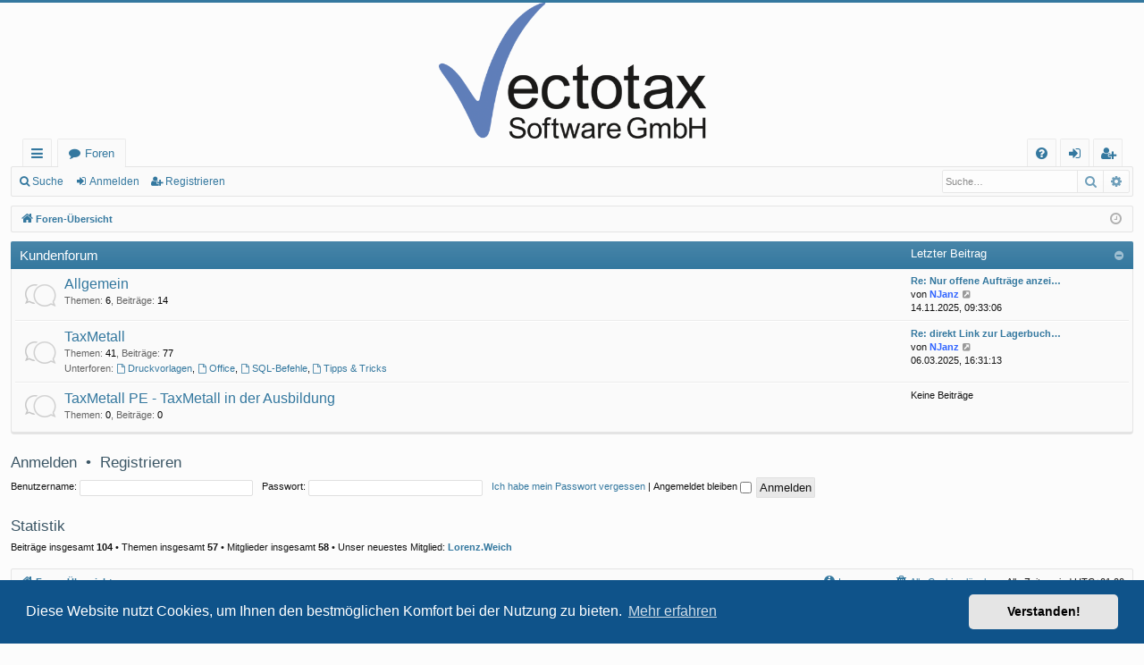

--- FILE ---
content_type: text/html; charset=UTF-8
request_url: https://forum.vectotax.de/index.php?sid=3e1504391e74b1b7d73a4051cf863661
body_size: 4539
content:
<!DOCTYPE html>
<html dir="ltr" lang="de">
<head>
<meta charset="utf-8" />
<meta http-equiv="X-UA-Compatible" content="IE=edge">
<meta name="viewport" content="width=device-width, initial-scale=1" />

<title>Vectotax Kundenforum - Foren-Übersicht</title>





	<link rel="canonical" href="https://forum.vectotax.de/">

<!--
	phpBB style name: basic
	Based on style:   prosilver
	Original author:  Arty ( https://www.artodia.com )
	Modified by: 	  MrGaby
-->


<link href="./assets/css/font-awesome.min.css?assets_version=85" rel="stylesheet">
<link href="./styles/vectotax/theme/stylesheet.css?assets_version=85" rel="stylesheet">



	<link href="./assets/cookieconsent/cookieconsent.min.css?assets_version=85" rel="stylesheet">

<!--[if lte IE 9]>
	<link href="./styles/vectotax/theme/tweaks.css?assets_version=85" rel="stylesheet">
<![endif]-->


<link href="./ext/crizzo/aboutus/styles/prosilver/theme/aboutus.css?assets_version=85" rel="stylesheet" media="screen">



</head>
<body id="phpbb" class="nojs notouch section-index ltr " data-online-text="Online">


	<a id="top" class="top-anchor" accesskey="t"></a>
	<div id="page-header" class="page-width">
		<div class="headerbar" role="banner">
					<div class="inner">

			<div id="site-description" class="site-description">
				<a id="logo" class="logo" href="./index.php?sid=e3aacdf876a1080c85b30b1356aeb58e" title="Foren-Übersicht">
					<img src="./styles/vectotax/theme/images/logo.png" data-src-hd="./styles/vectotax/theme/images/logo_hd.png" alt="Vectotax Kundenforum"/>
				</a>
				<p class="sitename">Vectotax Kundenforum</p>
				<p>Kundenforum der Vectotax Software GmbH</p>
				<p class="skiplink"><a href="#start_here">Zum Inhalt</a></p>
			</div>

																		
			</div>
					</div>


				


<div class="navbar tabbed not-static" role="navigation">
	<div class="inner page-width">
		<div class="nav-tabs" data-current-page="index">
			<ul class="leftside">
				<li id="quick-links" class="quick-links tab responsive-menu dropdown-container">
					<a href="#" class="nav-link dropdown-trigger">Schnellzugriff</a>
					<div class="dropdown">
						<div class="pointer"><div class="pointer-inner"></div></div>
						<ul class="dropdown-contents" role="menu">
								
			<li class="separator"></li>
													<li>
								<a href="./search.php?search_id=unanswered&amp;sid=e3aacdf876a1080c85b30b1356aeb58e" role="menuitem">
									<i class="icon fa-file-o fa-fw icon-gray" aria-hidden="true"></i><span>Unbeantwortete Themen</span>
								</a>
							</li>
							<li>
								<a href="./search.php?search_id=active_topics&amp;sid=e3aacdf876a1080c85b30b1356aeb58e" role="menuitem">
									<i class="icon fa-file-o fa-fw icon-blue" aria-hidden="true"></i><span>Aktive Themen</span>
								</a>
							</li>
							<li class="separator"></li>
							<li>
								<a href="./search.php?sid=e3aacdf876a1080c85b30b1356aeb58e" role="menuitem">
									<i class="icon fa-search fa-fw" aria-hidden="true"></i><span>Suche</span>
								</a>
							</li>	
	
													</ul>
					</div>
				</li>
												<li class="tab forums selected" data-responsive-class="small-icon icon-forums">
					<a class="nav-link" href="./index.php?sid=e3aacdf876a1080c85b30b1356aeb58e">Foren</a>
				</li>
											</ul>
			<ul class="rightside" role="menu">
								<li class="tab faq" data-select-match="faq" data-responsive-class="small-icon icon-faq">
					<a class="nav-link" href="/app.php/help/faq?sid=e3aacdf876a1080c85b30b1356aeb58e" rel="help" title="Häufig gestellte Fragen" role="menuitem">
						<i class="icon fa-question-circle fa-fw" aria-hidden="true"></i><span>FAQ</span>
					</a>
				</li>
																									<li class="tab login"  data-skip-responsive="true" data-select-match="login"><a class="nav-link" href="./ucp.php?mode=login&amp;redirect=index.php&amp;sid=e3aacdf876a1080c85b30b1356aeb58e" title="Anmelden" accesskey="x" role="menuitem">Anmelden</a></li>
											<li class="tab register" data-skip-responsive="true" data-select-match="register"><a class="nav-link" href="./ucp.php?mode=register&amp;sid=e3aacdf876a1080c85b30b1356aeb58e" role="menuitem">Registrieren</a></li>
																	</ul>
		</div>
	</div>
</div>

<div class="navbar secondary with-search">
	<ul role="menubar">
											<li class="small-icon icon-search responsive-hide"><a href="./search.php?sid=e3aacdf876a1080c85b30b1356aeb58e">Suche</a></li>
														<li class="small-icon icon-login"><a href="./ucp.php?mode=login&amp;redirect=index.php&amp;sid=e3aacdf876a1080c85b30b1356aeb58e" title="Anmelden">Anmelden</a></li>
									<li class="small-icon icon-register"><a href="./ucp.php?mode=register&amp;sid=e3aacdf876a1080c85b30b1356aeb58e">Registrieren</a></li>
									
					<li class="search-box not-responsive">			<div id="search-box" class="search-box search-header" role="search">
				<form action="./search.php?sid=e3aacdf876a1080c85b30b1356aeb58e" method="get" id="search">
				<fieldset>
					<input name="keywords" id="keywords" type="search" maxlength="128" title="Suche nach Wörtern" class="inputbox search tiny" size="20" value="" placeholder="Suche…" />
					<button class="button button-search" type="submit" title="Suche">
						<i class="icon fa-search fa-fw" aria-hidden="true"></i><span class="sr-only">Suche</span>
					</button>
					<a href="./search.php?sid=e3aacdf876a1080c85b30b1356aeb58e" class="button button-search-end" title="Erweiterte Suche">
						<i class="icon fa-cog fa-fw" aria-hidden="true"></i><span class="sr-only">Erweiterte Suche</span>
					</a>
					<input type="hidden" name="sid" value="e3aacdf876a1080c85b30b1356aeb58e" />

				</fieldset>
				</form>
			</div>
			</li>
			</ul>
</div>

	</div>

<div id="wrap" class="page-width">

	
	<a id="start_here" class="top-anchor"></a>
	<div id="page-body" class="page-body" role="main">
		<div class="navbar">
	<ul id="nav-breadcrumbs" class="nav-breadcrumbs linklist navlinks" role="menubar">
				
		
		<li class="breadcrumbs" itemscope itemtype="https://schema.org/BreadcrumbList">

			
						<span class="crumb" itemtype="https://schema.org/ListItem" itemprop="itemListElement" itemscope><a itemprop="item" href="./index.php?sid=e3aacdf876a1080c85b30b1356aeb58e" accesskey="h" data-navbar-reference="index"><i class="icon fa-home fa-fw"></i><span itemprop="name">Foren-Übersicht</span></a><meta itemprop="position" content="1" /></span>

			
			
		</li>

		
		
			<li class="rightside responsive-search">
				<a href="./search.php?sid=e3aacdf876a1080c85b30b1356aeb58e" title="Zeigt die erweiterten Suchoptionen an" role="menuitem">
					<i class="icon fa-search fa-fw" aria-hidden="true"></i><span class="sr-only">Suche</span>
				</a>
			</li>
				<li class="rightside dropdown-container icon-only">
			<a href="#" class="dropdown-trigger time" title="Aktuelle Zeit: 21.01.2026, 23:50:31"><i class="fa fa-clock-o"></i></a>
			<div class="dropdown">
				<div class="pointer"><div class="pointer-inner"></div></div>
				<ul class="dropdown-contents">
					<li>Aktuelle Zeit: 21.01.2026, 23:50:31</li>
					<li>Alle Zeiten sind <span title="Europa/Berlin">UTC+01:00</span></li>
				</ul>
			</div>
		</li>
	</ul>
</div>

		
		


	
				<div class="forabg category-4 elegant" data-hide-description="1">
			<div class="inner">
			<ul class="topiclist">
				<li class="header">
										<dl class="row-item">
						<dt><div class="list-inner"><a href="./viewforum.php?f=4&amp;sid=e3aacdf876a1080c85b30b1356aeb58e" data-id="4">Kundenforum</a></div></dt>
												<dd class="lastpost"><span>Letzter Beitrag</span></dd>
					</dl>
									</li>
			</ul>
			<ul class="topiclist forums">
		
	
	
	
			
					<li class="row forum-7">
									<dl class="row-item forum_read elegant-row">
				<dt title="Keine ungelesenen Beiträge">
										<div class="list-inner">
																		<a href="./viewforum.php?f=7&amp;sid=e3aacdf876a1080c85b30b1356aeb58e" class="forumtitle" data-id="7">Allgemein</a>
						<div class="forum-description">Allgemeines</div>													<div class="forum-statistics">
					<span class="dfn">Themen</span>: <span class="value">6</span><span class="comma">, </span>
					<span class="dfn">Beiträge</span>: <span class="value">14</span>
				</div>
						
												
																										<div class="forum-lastpost" style="display: none;">
								<span><strong>Letzter Beitrag:</strong> <a href="./viewtopic.php?p=165&amp;sid=e3aacdf876a1080c85b30b1356aeb58e#p165" title="Re: Nur offene Aufträge anzeigen" class="lastsubject">Re: Nur offene Aufträge anzei…</a></span>
								<span>von <a href="./memberlist.php?mode=viewprofile&amp;u=174&amp;sid=e3aacdf876a1080c85b30b1356aeb58e" style="color: #3366FF;" class="username-coloured">NJanz</a>, 14.11.2025, 09:33:06</span>
							</div>
																		</div>
				</dt>
														<dd class="lastpost">
						<span>
							
															<dfn>Letzter Beitrag</dfn>
																										<a href="./viewtopic.php?p=165&amp;sid=e3aacdf876a1080c85b30b1356aeb58e#p165" title="Re: Nur offene Aufträge anzeigen" class="lastsubject">Re: Nur offene Aufträge anzei…</a> <br />
																	von <a href="./memberlist.php?mode=viewprofile&amp;u=174&amp;sid=e3aacdf876a1080c85b30b1356aeb58e" style="color: #3366FF;" class="username-coloured">NJanz</a>																	<a href="./viewtopic.php?p=165&amp;sid=e3aacdf876a1080c85b30b1356aeb58e#p165" title="Neuester Beitrag">
										<i class="icon fa-external-link-square fa-fw icon-lightgray icon-md" aria-hidden="true"></i><span class="sr-only">Neuester Beitrag</span>
									</a>
																<br /><time datetime="2025-11-14T08:33:06+00:00">14.11.2025, 09:33:06</time>
													</span>
					</dd>
							</dl>
					</li>
			
	
	
			
					<li class="row forum-6">
									<dl class="row-item forum_read_subforum elegant-row">
				<dt title="Keine ungelesenen Beiträge">
										<div class="list-inner">
																		<a href="./viewforum.php?f=6&amp;sid=e3aacdf876a1080c85b30b1356aeb58e" class="forumtitle" data-id="6">TaxMetall</a>
						<div class="forum-description">Alles zum Thema TaxMetall</div>													<div class="forum-statistics">
					<span class="dfn">Themen</span>: <span class="value">41</span><span class="comma">, </span>
					<span class="dfn">Beiträge</span>: <span class="value">77</span>
				</div>
						
																			<div class="subforums-list">
														<strong>Unterforen:</strong>
							<ul>
															<li>
								<a href="./viewforum.php?f=8&amp;sid=e3aacdf876a1080c85b30b1356aeb58e" class="subforum read" title="Keine ungelesenen Beiträge">
									<i class="icon fa-file-o fa-fw  icon-md" aria-hidden="true"></i>Druckvorlagen</a><span>, </span>								</li>
															<li>
								<a href="./viewforum.php?f=11&amp;sid=e3aacdf876a1080c85b30b1356aeb58e" class="subforum read" title="Keine ungelesenen Beiträge">
									<i class="icon fa-file-o fa-fw  icon-md" aria-hidden="true"></i>Office</a><span>, </span>								</li>
															<li>
								<a href="./viewforum.php?f=10&amp;sid=e3aacdf876a1080c85b30b1356aeb58e" class="subforum read" title="Keine ungelesenen Beiträge">
									<i class="icon fa-file-o fa-fw  icon-md" aria-hidden="true"></i>SQL-Befehle</a><span>, </span>								</li>
															<li>
								<a href="./viewforum.php?f=13&amp;sid=e3aacdf876a1080c85b30b1356aeb58e" class="subforum read" title="Keine ungelesenen Beiträge">
									<i class="icon fa-file-o fa-fw  icon-md" aria-hidden="true"></i>Tipps &amp; Tricks</a>								</li>
														</ul>
														</div>
						
																										<div class="forum-lastpost" style="display: none;">
								<span><strong>Letzter Beitrag:</strong> <a href="./viewtopic.php?p=155&amp;sid=e3aacdf876a1080c85b30b1356aeb58e#p155" title="Re: direkt Link zur Lagerbuchung" class="lastsubject">Re: direkt Link zur Lagerbuch…</a></span>
								<span>von <a href="./memberlist.php?mode=viewprofile&amp;u=174&amp;sid=e3aacdf876a1080c85b30b1356aeb58e" style="color: #3366FF;" class="username-coloured">NJanz</a>, 06.03.2025, 16:31:13</span>
							</div>
																		</div>
				</dt>
														<dd class="lastpost">
						<span>
							
															<dfn>Letzter Beitrag</dfn>
																										<a href="./viewtopic.php?p=155&amp;sid=e3aacdf876a1080c85b30b1356aeb58e#p155" title="Re: direkt Link zur Lagerbuchung" class="lastsubject">Re: direkt Link zur Lagerbuch…</a> <br />
																	von <a href="./memberlist.php?mode=viewprofile&amp;u=174&amp;sid=e3aacdf876a1080c85b30b1356aeb58e" style="color: #3366FF;" class="username-coloured">NJanz</a>																	<a href="./viewtopic.php?p=155&amp;sid=e3aacdf876a1080c85b30b1356aeb58e#p155" title="Neuester Beitrag">
										<i class="icon fa-external-link-square fa-fw icon-lightgray icon-md" aria-hidden="true"></i><span class="sr-only">Neuester Beitrag</span>
									</a>
																<br /><time datetime="2025-03-06T15:31:13+00:00">06.03.2025, 16:31:13</time>
													</span>
					</dd>
							</dl>
					</li>
			
	
	
			
					<li class="row forum-15">
									<dl class="row-item forum_read elegant-row">
				<dt title="Keine ungelesenen Beiträge">
										<div class="list-inner">
																		<a href="./viewforum.php?f=15&amp;sid=e3aacdf876a1080c85b30b1356aeb58e" class="forumtitle" data-id="15">TaxMetall PE - TaxMetall in der Ausbildung</a>
						<div class="forum-description">Sie haben Fragen zu TaxMetall PE oder möchen sich austauschen. Hier haben Sie die Gelegenheit</div>													<div class="forum-statistics">
					<span class="dfn">Themen</span>: <span class="value">0</span><span class="comma">, </span>
					<span class="dfn">Beiträge</span>: <span class="value">0</span>
				</div>
						
												
																														</div>
				</dt>
														<dd class="lastpost">
						<span>
							
																						Keine Beiträge
																				</span>
					</dd>
							</dl>
					</li>
			
				</ul>

			</div>
		</div>
		


	<form method="post" action="./ucp.php?mode=login&amp;sid=e3aacdf876a1080c85b30b1356aeb58e" class="headerspace">
	<h3><a href="./ucp.php?mode=login&amp;redirect=index.php&amp;sid=e3aacdf876a1080c85b30b1356aeb58e">Anmelden</a>&nbsp; &bull; &nbsp;<a href="./ucp.php?mode=register&amp;sid=e3aacdf876a1080c85b30b1356aeb58e">Registrieren</a></h3>
		<fieldset class="quick-login">
			<label for="username"><span>Benutzername:</span> <input type="text" tabindex="1" name="username" id="username" size="10" class="inputbox" title="Benutzername" /></label>
			<label for="password"><span>Passwort:</span> <input type="password" tabindex="2" name="password" id="password" size="10" class="inputbox" title="Passwort" autocomplete="off" /></label>
							<a href="/app.php/user/forgot_password?sid=e3aacdf876a1080c85b30b1356aeb58e">Ich habe mein Passwort vergessen</a>
										<span class="responsive-hide">|</span> <label for="autologin">Angemeldet bleiben <input type="checkbox" tabindex="4" name="autologin" id="autologin" /></label>
						<input type="submit" tabindex="5" name="login" value="Anmelden" class="button2" />
			<input type="hidden" name="redirect" value="./index.php?sid=e3aacdf876a1080c85b30b1356aeb58e" />
<input type="hidden" name="creation_time" value="1769035831" />
<input type="hidden" name="form_token" value="f5999c8875d8b48a9b94caffd5035fd19c8bc22d" />


			

		</fieldset>
	</form>





	<div class="stat-block statistics">
		<h3>Statistik</h3>
		<p>
						Beiträge insgesamt <strong>104</strong> &bull; Themen insgesamt <strong>57</strong> &bull; Mitglieder insgesamt <strong>58</strong> &bull; Unser neuestes Mitglied: <strong><a href="./memberlist.php?mode=viewprofile&amp;u=221&amp;sid=e3aacdf876a1080c85b30b1356aeb58e" class="username">Lorenz.Weich</a></strong>
					</p>
	</div>


			</div>


	<div class="navbar" role="navigation">
	<div class="inner">

	<ul id="nav-footer" class="nav-footer linklist" role="menubar">
		<li class="breadcrumbs">
									<span class="crumb"><a href="./index.php?sid=e3aacdf876a1080c85b30b1356aeb58e" data-navbar-reference="index"><i class="icon fa-home fa-fw" aria-hidden="true"></i><span>Foren-Übersicht</span></a></span>					</li>
		
				<li class="rightside">Alle Zeiten sind <span title="Europa/Berlin">UTC+01:00</span></li>
							<li class="rightside">
				<a href="/app.php/user/delete_cookies?sid=e3aacdf876a1080c85b30b1356aeb58e" data-ajax="true" data-refresh="true" role="menuitem">
					<i class="icon fa-trash fa-fw" aria-hidden="true"></i><span>Alle Cookies löschen</span>
				</a>
			</li>
											<li class="rightside" data-last-responsive="true"><a href="/app.php/aboutus?sid=e3aacdf876a1080c85b30b1356aeb58e" role="menuitem"><i class="icon fa-info-circle fa-fw" aria-hidden="true"></i><span>Impressum</span></a></li>			</ul>

	</div>
</div>
</div>

<div id="page-footer" class="page-width" role="contentinfo">
	
	<div class="copyright">
				<p class="footer-row">
			<span class="footer-copyright">Powered by <a href="https://www.phpbb.com/">phpBB</a>&reg; Forum Software &copy; phpBB Limited</span>
		</p>
		<p class="footer-row">
			<span class="footer-copyright">Style von <a href="https://www.artodia.com/">Arty</a> - phpBB 3.3 von MrGaby</span>
		</p>
				<p class="footer-row">
			<span class="footer-copyright">Deutsche Übersetzung durch <a href="https://www.phpbb.de/">phpBB.de</a></span>
		</p>
						<p class="footer-row" role="menu">
			<a class="footer-link" href="./ucp.php?mode=privacy&amp;sid=e3aacdf876a1080c85b30b1356aeb58e" title="Datenschutz" role="menuitem">
				<span class="footer-link-text">Datenschutz</span>
			</a>
			|
			<a class="footer-link" href="./ucp.php?mode=terms&amp;sid=e3aacdf876a1080c85b30b1356aeb58e" title="Nutzungsbedingungen" role="menuitem">
				<span class="footer-link-text">Nutzungsbedingungen</span>
			</a>
		</p>
					</div>

	<div id="darkenwrapper" class="darkenwrapper" data-ajax-error-title="AJAX-Fehler" data-ajax-error-text="Bei der Verarbeitung Ihrer Anfrage ist ein Fehler aufgetreten." data-ajax-error-text-abort="Der Benutzer hat die Anfrage abgebrochen." data-ajax-error-text-timeout="Bei Ihrer Anfrage ist eine Zeitüberschreitung aufgetreten. Bitte versuchen Sie es erneut." data-ajax-error-text-parsererror="Bei Ihrer Anfrage ist etwas falsch gelaufen und der Server hat eine ungültige Antwort zurückgegeben.">
		<div id="darken" class="darken">&nbsp;</div>
	</div>

	<div id="phpbb_alert" class="phpbb_alert" data-l-err="Fehler" data-l-timeout-processing-req="Bei der Anfrage ist eine Zeitüberschreitung aufgetreten.">
		<a href="#" class="alert_close">
		</a>
		<h3 class="alert_title">&nbsp;</h3><p class="alert_text"></p>
	</div>
	<div id="phpbb_confirm" class="phpbb_alert">
		<a href="#" class="alert_close">
		</a>
		<div class="alert_text"></div>
	</div>
</div>


<div>
	<a id="bottom" class="top-anchor" accesskey="z"></a>
	</div>

<script src="./assets/javascript/jquery-3.7.1.min.js?assets_version=85"></script>
<script src="./assets/javascript/core.js?assets_version=85"></script>

	<script src="./assets/cookieconsent/cookieconsent.min.js?assets_version=85"></script>
	<script>
	if (typeof window.cookieconsent === "object") {
		window.addEventListener("load", function(){
			window.cookieconsent.initialise({
				"palette": {
					"popup": {
						"background": "#0F538A"
					},
					"button": {
						"background": "#E5E5E5"
					}
				},
				"theme": "classic",
				"content": {
					"message": "Diese\u0020Website\u0020nutzt\u0020Cookies,\u0020um\u0020Ihnen\u0020den\u0020bestm\u00F6glichen\u0020Komfort\u0020bei\u0020der\u0020Nutzung\u0020zu\u0020bieten.",
					"dismiss": "Verstanden\u0021",
					"link": "Mehr\u0020erfahren",
                    "href": "./ucp.php?mode=privacy&amp;sid=e3aacdf876a1080c85b30b1356aeb58e"
                }
            });
        });
    }
	</script>


<script src="./styles/basic/template/forum_fn.js?assets_version=85"></script>
<script src="./styles/basic/template/ajax.js?assets_version=85"></script>



</body>
</html>
